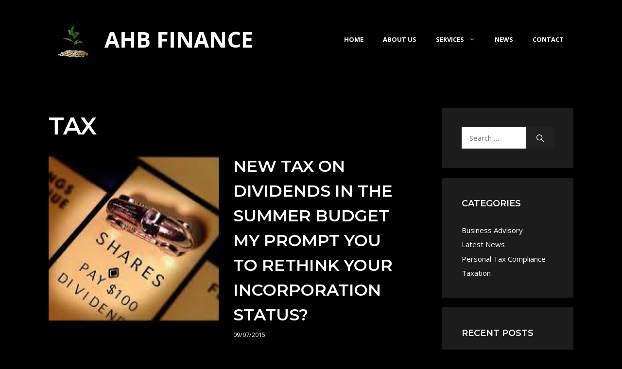

--- FILE ---
content_type: text/html; charset=UTF-8
request_url: https://ahbfinance.net/tag/tax/
body_size: 15477
content:
<!DOCTYPE html>
<html lang="en-GB">
<head>
	<meta charset="UTF-8">
	<title>tax &#8211; AHB Finance</title>
<link data-rocket-preload as="style" href="https://fonts.googleapis.com/css?family=Open%20Sans%3A300%2C300italic%2Cregular%2Citalic%2C600%2C600italic%2C700%2C700italic%2C800%2C800italic%7CMontserrat%3A100%2C100italic%2C200%2C200italic%2C300%2C300italic%2Cregular%2Citalic%2C500%2C500italic%2C600%2C600italic%2C700%2C700italic%2C800%2C800italic%2C900%2C900italic&#038;display=swap" rel="preload">
<link href="https://fonts.googleapis.com/css?family=Open%20Sans%3A300%2C300italic%2Cregular%2Citalic%2C600%2C600italic%2C700%2C700italic%2C800%2C800italic%7CMontserrat%3A100%2C100italic%2C200%2C200italic%2C300%2C300italic%2Cregular%2Citalic%2C500%2C500italic%2C600%2C600italic%2C700%2C700italic%2C800%2C800italic%2C900%2C900italic&#038;display=swap" media="print" onload="this.media=&#039;all&#039;" rel="stylesheet">
<noscript><link rel="stylesheet" href="https://fonts.googleapis.com/css?family=Open%20Sans%3A300%2C300italic%2Cregular%2Citalic%2C600%2C600italic%2C700%2C700italic%2C800%2C800italic%7CMontserrat%3A100%2C100italic%2C200%2C200italic%2C300%2C300italic%2Cregular%2Citalic%2C500%2C500italic%2C600%2C600italic%2C700%2C700italic%2C800%2C800italic%2C900%2C900italic&#038;display=swap"></noscript>
<meta name='robots' content='max-image-preview:large' />
	<style>img:is([sizes="auto" i], [sizes^="auto," i]) { contain-intrinsic-size: 3000px 1500px }</style>
	<meta name="viewport" content="width=device-width, initial-scale=1"><link href='https://fonts.gstatic.com' crossorigin rel='preconnect' />
<link href='https://fonts.googleapis.com' crossorigin rel='preconnect' />
<link rel="alternate" type="application/rss+xml" title="AHB Finance &raquo; Feed" href="https://ahbfinance.net/feed/" />
<link rel="alternate" type="application/rss+xml" title="AHB Finance &raquo; Comments Feed" href="https://ahbfinance.net/comments/feed/" />
<link rel="alternate" type="application/rss+xml" title="AHB Finance &raquo; tax Tag Feed" href="https://ahbfinance.net/tag/tax/feed/" />


<style id='wp-emoji-styles-inline-css'>

	img.wp-smiley, img.emoji {
		display: inline !important;
		border: none !important;
		box-shadow: none !important;
		height: 1em !important;
		width: 1em !important;
		margin: 0 0.07em !important;
		vertical-align: -0.1em !important;
		background: none !important;
		padding: 0 !important;
	}
</style>
<link rel='stylesheet' id='wp-block-library-css' href='https://ahbfinance.net/wp-includes/css/dist/block-library/style.min.css?ver=6.8.3' media='all' />
<style id='classic-theme-styles-inline-css'>
/*! This file is auto-generated */
.wp-block-button__link{color:#fff;background-color:#32373c;border-radius:9999px;box-shadow:none;text-decoration:none;padding:calc(.667em + 2px) calc(1.333em + 2px);font-size:1.125em}.wp-block-file__button{background:#32373c;color:#fff;text-decoration:none}
</style>
<style id='global-styles-inline-css'>
:root{--wp--preset--aspect-ratio--square: 1;--wp--preset--aspect-ratio--4-3: 4/3;--wp--preset--aspect-ratio--3-4: 3/4;--wp--preset--aspect-ratio--3-2: 3/2;--wp--preset--aspect-ratio--2-3: 2/3;--wp--preset--aspect-ratio--16-9: 16/9;--wp--preset--aspect-ratio--9-16: 9/16;--wp--preset--color--black: #000000;--wp--preset--color--cyan-bluish-gray: #abb8c3;--wp--preset--color--white: #ffffff;--wp--preset--color--pale-pink: #f78da7;--wp--preset--color--vivid-red: #cf2e2e;--wp--preset--color--luminous-vivid-orange: #ff6900;--wp--preset--color--luminous-vivid-amber: #fcb900;--wp--preset--color--light-green-cyan: #7bdcb5;--wp--preset--color--vivid-green-cyan: #00d084;--wp--preset--color--pale-cyan-blue: #8ed1fc;--wp--preset--color--vivid-cyan-blue: #0693e3;--wp--preset--color--vivid-purple: #9b51e0;--wp--preset--color--contrast: var(--contrast);--wp--preset--color--contrast-2: var(--contrast-2);--wp--preset--color--contrast-3: var(--contrast-3);--wp--preset--color--base: var(--base);--wp--preset--color--base-2: var(--base-2);--wp--preset--color--base-3: var(--base-3);--wp--preset--color--accent: var(--accent);--wp--preset--gradient--vivid-cyan-blue-to-vivid-purple: linear-gradient(135deg,rgba(6,147,227,1) 0%,rgb(155,81,224) 100%);--wp--preset--gradient--light-green-cyan-to-vivid-green-cyan: linear-gradient(135deg,rgb(122,220,180) 0%,rgb(0,208,130) 100%);--wp--preset--gradient--luminous-vivid-amber-to-luminous-vivid-orange: linear-gradient(135deg,rgba(252,185,0,1) 0%,rgba(255,105,0,1) 100%);--wp--preset--gradient--luminous-vivid-orange-to-vivid-red: linear-gradient(135deg,rgba(255,105,0,1) 0%,rgb(207,46,46) 100%);--wp--preset--gradient--very-light-gray-to-cyan-bluish-gray: linear-gradient(135deg,rgb(238,238,238) 0%,rgb(169,184,195) 100%);--wp--preset--gradient--cool-to-warm-spectrum: linear-gradient(135deg,rgb(74,234,220) 0%,rgb(151,120,209) 20%,rgb(207,42,186) 40%,rgb(238,44,130) 60%,rgb(251,105,98) 80%,rgb(254,248,76) 100%);--wp--preset--gradient--blush-light-purple: linear-gradient(135deg,rgb(255,206,236) 0%,rgb(152,150,240) 100%);--wp--preset--gradient--blush-bordeaux: linear-gradient(135deg,rgb(254,205,165) 0%,rgb(254,45,45) 50%,rgb(107,0,62) 100%);--wp--preset--gradient--luminous-dusk: linear-gradient(135deg,rgb(255,203,112) 0%,rgb(199,81,192) 50%,rgb(65,88,208) 100%);--wp--preset--gradient--pale-ocean: linear-gradient(135deg,rgb(255,245,203) 0%,rgb(182,227,212) 50%,rgb(51,167,181) 100%);--wp--preset--gradient--electric-grass: linear-gradient(135deg,rgb(202,248,128) 0%,rgb(113,206,126) 100%);--wp--preset--gradient--midnight: linear-gradient(135deg,rgb(2,3,129) 0%,rgb(40,116,252) 100%);--wp--preset--font-size--small: 13px;--wp--preset--font-size--medium: 20px;--wp--preset--font-size--large: 36px;--wp--preset--font-size--x-large: 42px;--wp--preset--spacing--20: 0.44rem;--wp--preset--spacing--30: 0.67rem;--wp--preset--spacing--40: 1rem;--wp--preset--spacing--50: 1.5rem;--wp--preset--spacing--60: 2.25rem;--wp--preset--spacing--70: 3.38rem;--wp--preset--spacing--80: 5.06rem;--wp--preset--shadow--natural: 6px 6px 9px rgba(0, 0, 0, 0.2);--wp--preset--shadow--deep: 12px 12px 50px rgba(0, 0, 0, 0.4);--wp--preset--shadow--sharp: 6px 6px 0px rgba(0, 0, 0, 0.2);--wp--preset--shadow--outlined: 6px 6px 0px -3px rgba(255, 255, 255, 1), 6px 6px rgba(0, 0, 0, 1);--wp--preset--shadow--crisp: 6px 6px 0px rgba(0, 0, 0, 1);}:where(.is-layout-flex){gap: 0.5em;}:where(.is-layout-grid){gap: 0.5em;}body .is-layout-flex{display: flex;}.is-layout-flex{flex-wrap: wrap;align-items: center;}.is-layout-flex > :is(*, div){margin: 0;}body .is-layout-grid{display: grid;}.is-layout-grid > :is(*, div){margin: 0;}:where(.wp-block-columns.is-layout-flex){gap: 2em;}:where(.wp-block-columns.is-layout-grid){gap: 2em;}:where(.wp-block-post-template.is-layout-flex){gap: 1.25em;}:where(.wp-block-post-template.is-layout-grid){gap: 1.25em;}.has-black-color{color: var(--wp--preset--color--black) !important;}.has-cyan-bluish-gray-color{color: var(--wp--preset--color--cyan-bluish-gray) !important;}.has-white-color{color: var(--wp--preset--color--white) !important;}.has-pale-pink-color{color: var(--wp--preset--color--pale-pink) !important;}.has-vivid-red-color{color: var(--wp--preset--color--vivid-red) !important;}.has-luminous-vivid-orange-color{color: var(--wp--preset--color--luminous-vivid-orange) !important;}.has-luminous-vivid-amber-color{color: var(--wp--preset--color--luminous-vivid-amber) !important;}.has-light-green-cyan-color{color: var(--wp--preset--color--light-green-cyan) !important;}.has-vivid-green-cyan-color{color: var(--wp--preset--color--vivid-green-cyan) !important;}.has-pale-cyan-blue-color{color: var(--wp--preset--color--pale-cyan-blue) !important;}.has-vivid-cyan-blue-color{color: var(--wp--preset--color--vivid-cyan-blue) !important;}.has-vivid-purple-color{color: var(--wp--preset--color--vivid-purple) !important;}.has-black-background-color{background-color: var(--wp--preset--color--black) !important;}.has-cyan-bluish-gray-background-color{background-color: var(--wp--preset--color--cyan-bluish-gray) !important;}.has-white-background-color{background-color: var(--wp--preset--color--white) !important;}.has-pale-pink-background-color{background-color: var(--wp--preset--color--pale-pink) !important;}.has-vivid-red-background-color{background-color: var(--wp--preset--color--vivid-red) !important;}.has-luminous-vivid-orange-background-color{background-color: var(--wp--preset--color--luminous-vivid-orange) !important;}.has-luminous-vivid-amber-background-color{background-color: var(--wp--preset--color--luminous-vivid-amber) !important;}.has-light-green-cyan-background-color{background-color: var(--wp--preset--color--light-green-cyan) !important;}.has-vivid-green-cyan-background-color{background-color: var(--wp--preset--color--vivid-green-cyan) !important;}.has-pale-cyan-blue-background-color{background-color: var(--wp--preset--color--pale-cyan-blue) !important;}.has-vivid-cyan-blue-background-color{background-color: var(--wp--preset--color--vivid-cyan-blue) !important;}.has-vivid-purple-background-color{background-color: var(--wp--preset--color--vivid-purple) !important;}.has-black-border-color{border-color: var(--wp--preset--color--black) !important;}.has-cyan-bluish-gray-border-color{border-color: var(--wp--preset--color--cyan-bluish-gray) !important;}.has-white-border-color{border-color: var(--wp--preset--color--white) !important;}.has-pale-pink-border-color{border-color: var(--wp--preset--color--pale-pink) !important;}.has-vivid-red-border-color{border-color: var(--wp--preset--color--vivid-red) !important;}.has-luminous-vivid-orange-border-color{border-color: var(--wp--preset--color--luminous-vivid-orange) !important;}.has-luminous-vivid-amber-border-color{border-color: var(--wp--preset--color--luminous-vivid-amber) !important;}.has-light-green-cyan-border-color{border-color: var(--wp--preset--color--light-green-cyan) !important;}.has-vivid-green-cyan-border-color{border-color: var(--wp--preset--color--vivid-green-cyan) !important;}.has-pale-cyan-blue-border-color{border-color: var(--wp--preset--color--pale-cyan-blue) !important;}.has-vivid-cyan-blue-border-color{border-color: var(--wp--preset--color--vivid-cyan-blue) !important;}.has-vivid-purple-border-color{border-color: var(--wp--preset--color--vivid-purple) !important;}.has-vivid-cyan-blue-to-vivid-purple-gradient-background{background: var(--wp--preset--gradient--vivid-cyan-blue-to-vivid-purple) !important;}.has-light-green-cyan-to-vivid-green-cyan-gradient-background{background: var(--wp--preset--gradient--light-green-cyan-to-vivid-green-cyan) !important;}.has-luminous-vivid-amber-to-luminous-vivid-orange-gradient-background{background: var(--wp--preset--gradient--luminous-vivid-amber-to-luminous-vivid-orange) !important;}.has-luminous-vivid-orange-to-vivid-red-gradient-background{background: var(--wp--preset--gradient--luminous-vivid-orange-to-vivid-red) !important;}.has-very-light-gray-to-cyan-bluish-gray-gradient-background{background: var(--wp--preset--gradient--very-light-gray-to-cyan-bluish-gray) !important;}.has-cool-to-warm-spectrum-gradient-background{background: var(--wp--preset--gradient--cool-to-warm-spectrum) !important;}.has-blush-light-purple-gradient-background{background: var(--wp--preset--gradient--blush-light-purple) !important;}.has-blush-bordeaux-gradient-background{background: var(--wp--preset--gradient--blush-bordeaux) !important;}.has-luminous-dusk-gradient-background{background: var(--wp--preset--gradient--luminous-dusk) !important;}.has-pale-ocean-gradient-background{background: var(--wp--preset--gradient--pale-ocean) !important;}.has-electric-grass-gradient-background{background: var(--wp--preset--gradient--electric-grass) !important;}.has-midnight-gradient-background{background: var(--wp--preset--gradient--midnight) !important;}.has-small-font-size{font-size: var(--wp--preset--font-size--small) !important;}.has-medium-font-size{font-size: var(--wp--preset--font-size--medium) !important;}.has-large-font-size{font-size: var(--wp--preset--font-size--large) !important;}.has-x-large-font-size{font-size: var(--wp--preset--font-size--x-large) !important;}
:where(.wp-block-post-template.is-layout-flex){gap: 1.25em;}:where(.wp-block-post-template.is-layout-grid){gap: 1.25em;}
:where(.wp-block-columns.is-layout-flex){gap: 2em;}:where(.wp-block-columns.is-layout-grid){gap: 2em;}
:root :where(.wp-block-pullquote){font-size: 1.5em;line-height: 1.6;}
</style>
<link data-minify="1" rel='stylesheet' id='wpos-slick-style-css' href='https://ahbfinance.net/wp-content/cache/min/1/wp-content/plugins/wp-logo-showcase-responsive-slider-slider/assets/css/slick.css?ver=1768272888' media='all' />
<link data-minify="1" rel='stylesheet' id='wpls-public-style-css' href='https://ahbfinance.net/wp-content/cache/min/1/wp-content/plugins/wp-logo-showcase-responsive-slider-slider/assets/css/wpls-public.css?ver=1768272888' media='all' />
<link data-minify="1" rel='stylesheet' id='quform-css' href='https://ahbfinance.net/wp-content/cache/min/1/wp-content/plugins/quform/cache/quform.css?ver=1768272888' media='all' />
<link rel='stylesheet' id='generate-widget-areas-css' href='https://ahbfinance.net/wp-content/themes/generatepress/assets/css/components/widget-areas.min.css?ver=3.6.1' media='all' />
<link rel='stylesheet' id='generate-style-css' href='https://ahbfinance.net/wp-content/themes/generatepress/assets/css/main.min.css?ver=3.6.1' media='all' />
<style id='generate-style-inline-css'>
@media (max-width:768px){}.resize-featured-image .post-image img {width: 350px;height: 350px;-o-object-fit: cover;object-fit: cover;}
body{background-color:#000000;color:#ffffff;}a{color:#09be9f;}a:hover, a:focus, a:active{color:#067e6a;}.grid-container{max-width:2000px;}.wp-block-group__inner-container{max-width:2000px;margin-left:auto;margin-right:auto;}.generate-back-to-top{font-size:20px;border-radius:3px;position:fixed;bottom:30px;right:30px;line-height:40px;width:40px;text-align:center;z-index:10;transition:opacity 300ms ease-in-out;opacity:0.1;transform:translateY(1000px);}.generate-back-to-top__show{opacity:1;transform:translateY(0);}:root{--contrast:#222222;--contrast-2:#575760;--contrast-3:#b2b2be;--base:#f0f0f0;--base-2:#f7f8f9;--base-3:#ffffff;--accent:#1e73be;}:root .has-contrast-color{color:var(--contrast);}:root .has-contrast-background-color{background-color:var(--contrast);}:root .has-contrast-2-color{color:var(--contrast-2);}:root .has-contrast-2-background-color{background-color:var(--contrast-2);}:root .has-contrast-3-color{color:var(--contrast-3);}:root .has-contrast-3-background-color{background-color:var(--contrast-3);}:root .has-base-color{color:var(--base);}:root .has-base-background-color{background-color:var(--base);}:root .has-base-2-color{color:var(--base-2);}:root .has-base-2-background-color{background-color:var(--base-2);}:root .has-base-3-color{color:var(--base-3);}:root .has-base-3-background-color{background-color:var(--base-3);}:root .has-accent-color{color:var(--accent);}:root .has-accent-background-color{background-color:var(--accent);}body, button, input, select, textarea{font-family:"Open Sans", sans-serif;font-size:15px;}body{line-height:1.5;}.entry-content > [class*="wp-block-"]:not(:last-child):not(.wp-block-heading){margin-bottom:1.5em;}.main-title{text-transform:uppercase;font-size:45px;}.site-description{text-transform:uppercase;}.main-navigation a, .menu-toggle{font-weight:700;text-transform:uppercase;font-size:13px;}.main-navigation .menu-bar-items{font-size:13px;}.main-navigation .main-nav ul ul li a{font-size:12px;}.widget-title{font-family:"Montserrat", sans-serif;font-weight:600;text-transform:uppercase;font-size:18px;}.sidebar .widget, .footer-widgets .widget{font-size:15px;}button:not(.menu-toggle),html input[type="button"],input[type="reset"],input[type="submit"],.button,.wp-block-button .wp-block-button__link{font-weight:700;text-transform:uppercase;font-size:13px;}h1{font-family:"Montserrat", sans-serif;font-weight:600;text-transform:uppercase;font-size:50px;line-height:1.5em;}h2{font-family:"Montserrat", sans-serif;font-weight:600;text-transform:uppercase;font-size:34px;line-height:1.5em;}h3{font-family:"Montserrat", sans-serif;font-weight:600;text-transform:uppercase;font-size:18px;line-height:1.5em;}h4{font-weight:600;text-transform:uppercase;font-size:inherit;}h5{font-family:"Montserrat", sans-serif;font-weight:600;text-transform:uppercase;font-size:inherit;}.site-info{text-transform:uppercase;font-size:13px;}@media (max-width:768px){.main-title{font-size:30px;}h1{font-size:30px;}h2{font-size:25px;}}.top-bar{background-color:#636363;color:#ffffff;}.top-bar a{color:#ffffff;}.top-bar a:hover{color:#303030;}.site-header{color:#ffffff;}.site-header a{color:#ffffff;}.site-header a:hover{color:#09be9f;}.main-title a,.main-title a:hover{color:#ffffff;}.site-description{color:#ffffff;}.mobile-menu-control-wrapper .menu-toggle,.mobile-menu-control-wrapper .menu-toggle:hover,.mobile-menu-control-wrapper .menu-toggle:focus,.has-inline-mobile-toggle #site-navigation.toggled{background-color:rgba(0, 0, 0, 0.02);}.main-navigation .main-nav ul li a, .main-navigation .menu-toggle, .main-navigation .menu-bar-items{color:#ffffff;}.main-navigation .main-nav ul li:not([class*="current-menu-"]):hover > a, .main-navigation .main-nav ul li:not([class*="current-menu-"]):focus > a, .main-navigation .main-nav ul li.sfHover:not([class*="current-menu-"]) > a, .main-navigation .menu-bar-item:hover > a, .main-navigation .menu-bar-item.sfHover > a{color:#09be9f;}button.menu-toggle:hover,button.menu-toggle:focus{color:#ffffff;}.main-navigation .main-nav ul li[class*="current-menu-"] > a{color:#ffffff;}.navigation-search input[type="search"],.navigation-search input[type="search"]:active, .navigation-search input[type="search"]:focus, .main-navigation .main-nav ul li.search-item.active > a, .main-navigation .menu-bar-items .search-item.active > a{color:#09be9f;}.main-navigation ul ul{background-color:#3f3f3f;}.main-navigation .main-nav ul ul li a{color:#ffffff;}.main-navigation .main-nav ul ul li:not([class*="current-menu-"]):hover > a,.main-navigation .main-nav ul ul li:not([class*="current-menu-"]):focus > a, .main-navigation .main-nav ul ul li.sfHover:not([class*="current-menu-"]) > a{color:#ffffff;background-color:#09be9f;}.main-navigation .main-nav ul ul li[class*="current-menu-"] > a{color:#8f919e;}.separate-containers .inside-article, .separate-containers .comments-area, .separate-containers .page-header, .one-container .container, .separate-containers .paging-navigation, .inside-page-header{color:#ffffff;}.inside-article a,.paging-navigation a,.comments-area a,.page-header a{color:#09be9f;}.inside-article a:hover,.paging-navigation a:hover,.comments-area a:hover,.page-header a:hover{color:#067e6a;}.entry-header h1,.page-header h1{color:#ffffff;}.entry-title a{color:#ffffff;}.entry-title a:hover{color:#09be9f;}.entry-meta{color:#ffffff;}.entry-meta a{color:#ffffff;}.entry-meta a:hover{color:#09be9f;}h3{color:#ffffff;}.sidebar .widget{color:#ffffff;background-color:#1c1c1c;}.sidebar .widget a{color:#ffffff;}.sidebar .widget a:hover{color:#09be9f;}.sidebar .widget .widget-title{color:#ffffff;}.footer-widgets{background-color:#0e0e0e;}.footer-widgets .widget-title{color:#efefef;}.site-info{color:#f1f1f1;background-color:#000000;}.site-info a{color:#f1f1f1;}.site-info a:hover{color:#09be9f;}.footer-bar .widget_nav_menu .current-menu-item a{color:#09be9f;}input[type="text"],input[type="email"],input[type="url"],input[type="password"],input[type="search"],input[type="tel"],input[type="number"],textarea,select{color:#f1f1f1;border-color:rgba(255,255,255,0);}input[type="text"]:focus,input[type="email"]:focus,input[type="url"]:focus,input[type="password"]:focus,input[type="search"]:focus,input[type="tel"]:focus,input[type="number"]:focus,textarea:focus,select:focus{color:#f1f1f1;border-color:#09be9f;}button,html input[type="button"],input[type="reset"],input[type="submit"],a.button,a.wp-block-button__link:not(.has-background){color:#f1f1f1;background-color:#212121;}button:hover,html input[type="button"]:hover,input[type="reset"]:hover,input[type="submit"]:hover,a.button:hover,button:focus,html input[type="button"]:focus,input[type="reset"]:focus,input[type="submit"]:focus,a.button:focus,a.wp-block-button__link:not(.has-background):active,a.wp-block-button__link:not(.has-background):focus,a.wp-block-button__link:not(.has-background):hover{color:#09be9f;background-color:#323232;}a.generate-back-to-top{background-color:#09be9f;color:#ffffff;}a.generate-back-to-top:hover,a.generate-back-to-top:focus{background-color:#067e6a;color:#ffffff;}:root{--gp-search-modal-bg-color:var(--base-3);--gp-search-modal-text-color:var(--contrast);--gp-search-modal-overlay-bg-color:rgba(0,0,0,0.2);}@media (max-width: 768px){.main-navigation .menu-bar-item:hover > a, .main-navigation .menu-bar-item.sfHover > a{background:none;color:#ffffff;}}.inside-top-bar{padding:10px;}.inside-top-bar.grid-container{max-width:2020px;}.inside-header{padding:40px 100px 40px 100px;}.inside-header.grid-container{max-width:2200px;}.separate-containers .inside-article, .separate-containers .comments-area, .separate-containers .page-header, .separate-containers .paging-navigation, .one-container .site-content, .inside-page-header{padding:60px 100px 60px 100px;}.site-main .wp-block-group__inner-container{padding:60px 100px 60px 100px;}.separate-containers .paging-navigation{padding-top:20px;padding-bottom:20px;}.entry-content .alignwide, body:not(.no-sidebar) .entry-content .alignfull{margin-left:-100px;width:calc(100% + 200px);max-width:calc(100% + 200px);}.one-container.right-sidebar .site-main,.one-container.both-right .site-main{margin-right:100px;}.one-container.left-sidebar .site-main,.one-container.both-left .site-main{margin-left:100px;}.one-container.both-sidebars .site-main{margin:0px 100px 0px 100px;}.one-container.archive .post:not(:last-child):not(.is-loop-template-item), .one-container.blog .post:not(:last-child):not(.is-loop-template-item){padding-bottom:60px;}.main-navigation .main-nav ul li a,.menu-toggle,.main-navigation .menu-bar-item > a{line-height:26px;}.navigation-search input[type="search"]{height:26px;}.rtl .menu-item-has-children .dropdown-menu-toggle{padding-left:20px;}.rtl .main-navigation .main-nav ul li.menu-item-has-children > a{padding-right:20px;}.footer-widgets-container{padding:60px 100px 60px 100px;}.footer-widgets-container.grid-container{max-width:2200px;}.inside-site-info{padding:60px 100px 60px 100px;}.inside-site-info.grid-container{max-width:2200px;}@media (max-width:768px){.separate-containers .inside-article, .separate-containers .comments-area, .separate-containers .page-header, .separate-containers .paging-navigation, .one-container .site-content, .inside-page-header{padding:20px;}.site-main .wp-block-group__inner-container{padding:20px;}.inside-site-info{padding-right:10px;padding-left:10px;}.entry-content .alignwide, body:not(.no-sidebar) .entry-content .alignfull{margin-left:-20px;width:calc(100% + 40px);max-width:calc(100% + 40px);}.one-container .site-main .paging-navigation{margin-bottom:20px;}}/* End cached CSS */.is-right-sidebar{width:25%;}.is-left-sidebar{width:25%;}.site-content .content-area{width:75%;}@media (max-width: 768px){.main-navigation .menu-toggle,.sidebar-nav-mobile:not(#sticky-placeholder){display:block;}.main-navigation ul,.gen-sidebar-nav,.main-navigation:not(.slideout-navigation):not(.toggled) .main-nav > ul,.has-inline-mobile-toggle #site-navigation .inside-navigation > *:not(.navigation-search):not(.main-nav){display:none;}.nav-align-right .inside-navigation,.nav-align-center .inside-navigation{justify-content:space-between;}.has-inline-mobile-toggle .mobile-menu-control-wrapper{display:flex;flex-wrap:wrap;}.has-inline-mobile-toggle .inside-header{flex-direction:row;text-align:left;flex-wrap:wrap;}.has-inline-mobile-toggle .header-widget,.has-inline-mobile-toggle #site-navigation{flex-basis:100%;}.nav-float-left .has-inline-mobile-toggle #site-navigation{order:10;}}
.elementor-template-full-width .site-content{display:block;}
.dynamic-author-image-rounded{border-radius:100%;}.dynamic-featured-image, .dynamic-author-image{vertical-align:middle;}.one-container.blog .dynamic-content-template:not(:last-child), .one-container.archive .dynamic-content-template:not(:last-child){padding-bottom:0px;}.dynamic-entry-excerpt > p:last-child{margin-bottom:0px;}
@media (max-width: 768px){.main-navigation .main-nav ul li a,.main-navigation .menu-toggle,.main-navigation .mobile-bar-items a,.main-navigation .menu-bar-item > a{line-height:50px;}.main-navigation .site-logo.navigation-logo img, .mobile-header-navigation .site-logo.mobile-header-logo img, .navigation-search input[type="search"]{height:50px;}}
</style>
<link rel='stylesheet' id='generate-blog-images-css' href='https://ahbfinance.net/wp-content/plugins/gp-premium/blog/functions/css/featured-images.min.css?ver=2.3.1' media='all' />
<style id='rocket-lazyload-inline-css'>
.rll-youtube-player{position:relative;padding-bottom:56.23%;height:0;overflow:hidden;max-width:100%;}.rll-youtube-player:focus-within{outline: 2px solid currentColor;outline-offset: 5px;}.rll-youtube-player iframe{position:absolute;top:0;left:0;width:100%;height:100%;z-index:100;background:0 0}.rll-youtube-player img{bottom:0;display:block;left:0;margin:auto;max-width:100%;width:100%;position:absolute;right:0;top:0;border:none;height:auto;-webkit-transition:.4s all;-moz-transition:.4s all;transition:.4s all}.rll-youtube-player img:hover{-webkit-filter:brightness(75%)}.rll-youtube-player .play{height:100%;width:100%;left:0;top:0;position:absolute;background:url(https://ahbfinance.net/wp-content/plugins/wp-rocket/assets/img/youtube.png) no-repeat center;background-color: transparent !important;cursor:pointer;border:none;}.wp-embed-responsive .wp-has-aspect-ratio .rll-youtube-player{position:absolute;padding-bottom:0;width:100%;height:100%;top:0;bottom:0;left:0;right:0}
</style>
<script src="https://ahbfinance.net/wp-includes/js/jquery/jquery.min.js?ver=3.7.1" id="jquery-core-js" data-rocket-defer defer></script>

<link rel="https://api.w.org/" href="https://ahbfinance.net/wp-json/" /><link rel="alternate" title="JSON" type="application/json" href="https://ahbfinance.net/wp-json/wp/v2/tags/13" /><link rel="EditURI" type="application/rsd+xml" title="RSD" href="https://ahbfinance.net/xmlrpc.php?rsd" />
<meta name="generator" content="WordPress 6.8.3" />
<meta name="generator" content="Elementor 3.32.4; features: additional_custom_breakpoints; settings: css_print_method-external, google_font-enabled, font_display-auto">
<style>.recentcomments a{display:inline !important;padding:0 !important;margin:0 !important;}</style>			<style>
				.e-con.e-parent:nth-of-type(n+4):not(.e-lazyloaded):not(.e-no-lazyload),
				.e-con.e-parent:nth-of-type(n+4):not(.e-lazyloaded):not(.e-no-lazyload) * {
					background-image: none !important;
				}
				@media screen and (max-height: 1024px) {
					.e-con.e-parent:nth-of-type(n+3):not(.e-lazyloaded):not(.e-no-lazyload),
					.e-con.e-parent:nth-of-type(n+3):not(.e-lazyloaded):not(.e-no-lazyload) * {
						background-image: none !important;
					}
				}
				@media screen and (max-height: 640px) {
					.e-con.e-parent:nth-of-type(n+2):not(.e-lazyloaded):not(.e-no-lazyload),
					.e-con.e-parent:nth-of-type(n+2):not(.e-lazyloaded):not(.e-no-lazyload) * {
						background-image: none !important;
					}
				}
			</style>
			<link rel="icon" href="https://ahbfinance.net/wp-content/uploads/2021/04/cropped-ahb-lol-1-32x32.png" sizes="32x32" />
<link rel="icon" href="https://ahbfinance.net/wp-content/uploads/2021/04/cropped-ahb-lol-1-192x192.png" sizes="192x192" />
<link rel="apple-touch-icon" href="https://ahbfinance.net/wp-content/uploads/2021/04/cropped-ahb-lol-1-180x180.png" />
<meta name="msapplication-TileImage" content="https://ahbfinance.net/wp-content/uploads/2021/04/cropped-ahb-lol-1-270x270.png" />
		<style id="wp-custom-css">
			/* GeneratePress Site CSS */ /* Colors */
.main-color { color: #09BE9F; }
.dark-grey-background { background: #262626; }
.dark-grey-button { background: #212121; color: white; }
.dark-grey-button:hover { background: #323232; color: #09BE9F; }
.subtitle-text { color: #999; }

/* Buttons */
.btn, #nf-field-4 {
	display: inline-block;
	border: 2px solid;
	padding: 15px 50px;
	text-transform: uppercase;
	font-size: 13px;
	font-weight: 700;
	margin-top: 40px;
	background: transparent;
}
.btn.small {
	padding: 10px 20px;
	margin-top: 10px;
}

/* Site Wide */
hr, .divider {
	display: block;
	height: 4px;
	max-width: 40px;
	background: #09BE9F;
	margin: 30px auto;
}

img.alignnone.size-full {
    width: 100%;
    max-width: 100%;
    height: auto;
}
.full-width-img {
	line-height: 0;
}

/* Header & Navigation */
.site-header {
	z-index: 1;
}

.site-logo { width: 100px; }

/* Hero */
.page-hero {
    position: relative;
}
.main-hero-wrap {
	max-width: 1000px;
	margin: 0 auto;
}
.main-hero-wrap h1 {
	font-size: 68px;
	line-height: 72px;
}
.main-hero-wrap p {
	font-size: 18px;
	max-width: 700px;
	margin: 0 auto 60px;
}
.scroll-more {
    display: inline-block;
    margin: 0 auto;
    position: absolute;
    bottom: 40px;
}
.scroll-more a {
    font-size: 20px;
}

/* Logo Rotator */
.logo-rotator-wrap {
    background-position: center;
}
.logo-rotator-wrap .generate-sections-inside-container {
    max-width: 1400px;
}
button.slick-arrow, ul.slick-dots {
    display: none;
    visibility: hidden;
}
.wpls-logo-showcase .wpls-logo-cnt.slick-slide img {
    border: none;
    opacity: 0.5;
}
.wpls-logo-showcase .wpls-logo-cnt.slick-slide img:hover {
    border: none;
    opacity: 1;
}

/* Blog */
.blog {
    background-color: #323232;
}
.blog #masthead {
    background-color: #000;
}
.blog .post {
    border-bottom: 2px solid rgba(255,255,255,0.2);
}

/* Footer */
.widget .social-icon {
	display: inline-block;
}

.widget .social-icon a {
	margin: 0;
	border-width: 2px;
	border-style: solid;
  width: 40px;
  height: 40px;
  line-height: 40px;
  text-align: left;
	color: #f1f1f1;
	display: inline-block;
	font-weight: 700;
	margin-right: 10px;
}

.widget .social-icon a:hover {
	color: #09BE9F;
}

.menu-main-navigation-container ul, .widget_recent_entries ul {
    border-top: 1px solid rgba(255,255,255,0.1);
}
.menu-main-navigation-container li {
    border-bottom: 1px solid rgba(255,255,255,0.1);
	padding: 0!important;
}
.widget_recent_entries li {
	border-bottom: 1px solid rgba(255,255,255,0.1);
	padding: 10px 0!important;
}
.menu-main-navigation-container a {
    display: block;
    padding: 10px 0;
	color: #f1f1f1;
}
.menu-main-navigation-container a:hover {
	color: #09BE9F;
}
.widget_recent_entries a {
	display: block;
	color: #f1f1f1;
}
.widget_recent_entries a:hover {
	color: #09BE9F;
}
.widget_recent_entries .post-date {
    display: block;
    font-size: 13px;
    color: rgba(255,255,255,0.3);
}

/* Forms */
.nf-form-fields-required {
    font-size: 11px;
    margin-bottom: 10px;
    color: rgba(255,255,255,0.2);
    text-align: right;
}

/* Media Queries / Responsive Design */
@media (max-width: 1110px) {
	.main-hero-wrap a {
    margin: 0;
}
	.generate-inside-page-header-content.page-header-content-container {
    padding: 0;
}
	.main-hero-wrap h1 {
    font-size: 52px;
    line-height: 64px;
}
}

@media (max-width: 768px) {
	.inside-page-header {
		padding: 60px 20px 80px;
	}
	.main-hero-wrap h1 {
    font-size: 38px!important;
    line-height: 44px!important;
}
	.footer-widgets {
    padding: 60px;
}
}

@media (max-width: 500px) {
	.mobile-hide {
		display: none;
		visibility: hidden;
	}
	.main-hero-wrap h1 {
    font-size: 36px!important;
    line-height: 42px!important;
}
	.footer-widgets {
    padding: 30px;
}
}
/* Mobile Navigation Breakpoint */
@media (max-width: 922px) {
	.site-logo {
    width: 0px;
    margin: 0!important;
    display: block;
}
	#menu-main-navigation li {
    border-bottom: 1px solid rgba(255,255,255,0.2);
}
	.main-navigation .main-nav ul li a {
    line-height: 50px;
}
	.main-navigation .menu-toggle {
		display: block;
	}

	.main-navigation ul {
		display: none;
	}

	.main-navigation.toggled .main-nav > ul {
		display: block;
	}

	.main-navigation .main-nav ul ul.toggled-on,
	.secondary-navigation .main-nav ul ul.toggled-on {
		position: relative;
		top: 0;
		left: auto !important;
		right: auto !important;
		width: 100%;
		pointer-events: auto;
		height: auto;
		opacity: 1;
		display: block;
	}

	.main-navigation .main-nav li {
		float: none;
		clear: both;
		display: block !important;
		text-align: left !important;
	}

	.main-navigation .main-nav li.hide-on-mobile {
		display: none !important;
	}

	.main-navigation .dropdown-menu-toggle:before {
		content: "\f107" !important;
	}

	.main-navigation .sfHover > a .dropdown-menu-toggle:before {
		content: "\f106" !important;
	}

	.main-navigation .menu-item-has-children .dropdown-menu-toggle {
		float: right;
	}

	.main-navigation .mobile-bar-items {
		display: block;
	}

	.main-navigation .menu li.search-item {
		display: none !important;
	}

	.main-navigation .sf-menu > li.menu-item-float-right {
		float: none !important;
		display: inline-block !important;
	}

	[class*="nav-float-"] .site-header .inside-header > * {
		float: none;
		clear: both;
	}

	.gen-sidebar-nav {
		display: none;
	}

	.sidebar-nav-mobile:not(#sticky-placeholder) {
		display: block;
	}
} /* End GeneratePress Site CSS */		</style>
		<noscript><style id="rocket-lazyload-nojs-css">.rll-youtube-player, [data-lazy-src]{display:none !important;}</style></noscript><meta name="generator" content="WP Rocket 3.19.2.1" data-wpr-features="wpr_defer_js wpr_minify_concatenate_js wpr_lazyload_images wpr_lazyload_iframes wpr_minify_css wpr_preload_links wpr_desktop" /></head>

<body class="archive tag tag-tax tag-13 wp-custom-logo wp-embed-responsive wp-theme-generatepress post-image-above-header post-image-aligned-left sticky-menu-fade right-sidebar nav-float-right one-container header-aligned-center dropdown-hover elementor-default elementor-kit-446" itemtype="https://schema.org/Blog" itemscope>
	<a class="screen-reader-text skip-link" href="#content" title="Skip to content">Skip to content</a>		<header class="site-header grid-container has-inline-mobile-toggle" id="masthead" aria-label="Site"  itemtype="https://schema.org/WPHeader" itemscope>
			<div data-rocket-location-hash="7b1905bee9485bd69f7f18cb93e136b2" class="inside-header grid-container">
				<div data-rocket-location-hash="f468f6aab6847709e6380c91090eea6a" class="site-branding-container"><div class="site-logo">
					<a href="https://ahbfinance.net/" rel="home">
						<img fetchpriority="high"  class="header-image is-logo-image" alt="AHB Finance" src="data:image/svg+xml,%3Csvg%20xmlns='http://www.w3.org/2000/svg'%20viewBox='0%200%202444%202000'%3E%3C/svg%3E" width="2444" height="2000" data-lazy-src="https://ahbfinance.net/wp-content/uploads/2021/04/cropped-ahb-lol.png" /><noscript><img fetchpriority="high"  class="header-image is-logo-image" alt="AHB Finance" src="https://ahbfinance.net/wp-content/uploads/2021/04/cropped-ahb-lol.png" width="2444" height="2000" /></noscript>
					</a>
				</div><div class="site-branding">
						<p class="main-title" itemprop="headline">
					<a href="https://ahbfinance.net/" rel="home">AHB Finance</a>
				</p>
						
					</div></div>	<nav class="main-navigation mobile-menu-control-wrapper" id="mobile-menu-control-wrapper" aria-label="Mobile Toggle">
				<button data-nav="site-navigation" class="menu-toggle" aria-controls="primary-menu" aria-expanded="false">
			<span class="gp-icon icon-menu-bars"><svg viewBox="0 0 512 512" aria-hidden="true" xmlns="http://www.w3.org/2000/svg" width="1em" height="1em"><path d="M0 96c0-13.255 10.745-24 24-24h464c13.255 0 24 10.745 24 24s-10.745 24-24 24H24c-13.255 0-24-10.745-24-24zm0 160c0-13.255 10.745-24 24-24h464c13.255 0 24 10.745 24 24s-10.745 24-24 24H24c-13.255 0-24-10.745-24-24zm0 160c0-13.255 10.745-24 24-24h464c13.255 0 24 10.745 24 24s-10.745 24-24 24H24c-13.255 0-24-10.745-24-24z" /></svg><svg viewBox="0 0 512 512" aria-hidden="true" xmlns="http://www.w3.org/2000/svg" width="1em" height="1em"><path d="M71.029 71.029c9.373-9.372 24.569-9.372 33.942 0L256 222.059l151.029-151.03c9.373-9.372 24.569-9.372 33.942 0 9.372 9.373 9.372 24.569 0 33.942L289.941 256l151.03 151.029c9.372 9.373 9.372 24.569 0 33.942-9.373 9.372-24.569 9.372-33.942 0L256 289.941l-151.029 151.03c-9.373 9.372-24.569 9.372-33.942 0-9.372-9.373-9.372-24.569 0-33.942L222.059 256 71.029 104.971c-9.372-9.373-9.372-24.569 0-33.942z" /></svg></span><span class="screen-reader-text">Menu</span>		</button>
	</nav>
			<nav class="main-navigation nav-align-center sub-menu-right" id="site-navigation" aria-label="Primary"  itemtype="https://schema.org/SiteNavigationElement" itemscope>
			<div class="inside-navigation grid-container">
								<button class="menu-toggle" aria-controls="primary-menu" aria-expanded="false">
					<span class="gp-icon icon-menu-bars"><svg viewBox="0 0 512 512" aria-hidden="true" xmlns="http://www.w3.org/2000/svg" width="1em" height="1em"><path d="M0 96c0-13.255 10.745-24 24-24h464c13.255 0 24 10.745 24 24s-10.745 24-24 24H24c-13.255 0-24-10.745-24-24zm0 160c0-13.255 10.745-24 24-24h464c13.255 0 24 10.745 24 24s-10.745 24-24 24H24c-13.255 0-24-10.745-24-24zm0 160c0-13.255 10.745-24 24-24h464c13.255 0 24 10.745 24 24s-10.745 24-24 24H24c-13.255 0-24-10.745-24-24z" /></svg><svg viewBox="0 0 512 512" aria-hidden="true" xmlns="http://www.w3.org/2000/svg" width="1em" height="1em"><path d="M71.029 71.029c9.373-9.372 24.569-9.372 33.942 0L256 222.059l151.029-151.03c9.373-9.372 24.569-9.372 33.942 0 9.372 9.373 9.372 24.569 0 33.942L289.941 256l151.03 151.029c9.372 9.373 9.372 24.569 0 33.942-9.373 9.372-24.569 9.372-33.942 0L256 289.941l-151.029 151.03c-9.373 9.372-24.569 9.372-33.942 0-9.372-9.373-9.372-24.569 0-33.942L222.059 256 71.029 104.971c-9.372-9.373-9.372-24.569 0-33.942z" /></svg></span><span class="screen-reader-text">Menu</span>				</button>
				<div id="primary-menu" class="main-nav"><ul id="menu-main-navigation-zeal" class=" menu sf-menu"><li id="menu-item-207" class="menu-item menu-item-type-post_type menu-item-object-page menu-item-home menu-item-207"><a href="https://ahbfinance.net/">Home</a></li>
<li id="menu-item-667" class="menu-item menu-item-type-post_type menu-item-object-page menu-item-667"><a href="https://ahbfinance.net/about-us/">About Us</a></li>
<li id="menu-item-209" class="menu-item menu-item-type-post_type menu-item-object-page menu-item-has-children menu-item-209"><a href="https://ahbfinance.net/services/">Services<span role="presentation" class="dropdown-menu-toggle"><span class="gp-icon icon-arrow"><svg viewBox="0 0 330 512" aria-hidden="true" xmlns="http://www.w3.org/2000/svg" width="1em" height="1em"><path d="M305.913 197.085c0 2.266-1.133 4.815-2.833 6.514L171.087 335.593c-1.7 1.7-4.249 2.832-6.515 2.832s-4.815-1.133-6.515-2.832L26.064 203.599c-1.7-1.7-2.832-4.248-2.832-6.514s1.132-4.816 2.832-6.515l14.162-14.163c1.7-1.699 3.966-2.832 6.515-2.832 2.266 0 4.815 1.133 6.515 2.832l111.316 111.317 111.316-111.317c1.7-1.699 4.249-2.832 6.515-2.832s4.815 1.133 6.515 2.832l14.162 14.163c1.7 1.7 2.833 4.249 2.833 6.515z" /></svg></span></span></a>
<ul class="sub-menu">
	<li id="menu-item-824" class="menu-item menu-item-type-post_type menu-item-object-page menu-item-824"><a href="https://ahbfinance.net/services/bookkeeping/">Bookkeeping</a></li>
	<li id="menu-item-825" class="menu-item menu-item-type-post_type menu-item-object-page menu-item-825"><a href="https://ahbfinance.net/services/business-advisory-services/">Business Advisory Services</a></li>
	<li id="menu-item-826" class="menu-item menu-item-type-post_type menu-item-object-page menu-item-826"><a href="https://ahbfinance.net/services/cloud-accounting/">Cloud accounting</a></li>
	<li id="menu-item-822" class="menu-item menu-item-type-post_type menu-item-object-page menu-item-822"><a href="https://ahbfinance.net/services/company-accounts/">Company Accounts</a></li>
	<li id="menu-item-821" class="menu-item menu-item-type-post_type menu-item-object-page menu-item-821"><a href="https://ahbfinance.net/services/payroll-auto-enrolment/">Payroll &#038; Auto Enrolment</a></li>
	<li id="menu-item-823" class="menu-item menu-item-type-post_type menu-item-object-page menu-item-823"><a href="https://ahbfinance.net/services/personal-tax-compliance/">Personal Tax Compliance</a></li>
	<li id="menu-item-820" class="menu-item menu-item-type-post_type menu-item-object-page menu-item-820"><a href="https://ahbfinance.net/services/taxation/">Taxation</a></li>
	<li id="menu-item-827" class="menu-item menu-item-type-post_type menu-item-object-page menu-item-827"><a href="https://ahbfinance.net/services/xero/">Xero</a></li>
</ul>
</li>
<li id="menu-item-655" class="menu-item menu-item-type-post_type menu-item-object-page current_page_parent menu-item-655"><a href="https://ahbfinance.net/news/">News</a></li>
<li id="menu-item-211" class="menu-item menu-item-type-post_type menu-item-object-page menu-item-211"><a href="https://ahbfinance.net/contact/">Contact</a></li>
</ul></div>			</div>
		</nav>
					</div>
		</header>
		
	<div data-rocket-location-hash="5ab50cf487e2c225ca702e143dc395df" class="site grid-container container hfeed" id="page">
				<div data-rocket-location-hash="81d953142d21eae6d4f639a4248f89e1" class="site-content" id="content">
			
	<div data-rocket-location-hash="0473109c5c32c4e7176a109b3dc396b1" class="content-area" id="primary">
		<main class="site-main" id="main">
					<header class="page-header" aria-label="Page">
			
			<h1 class="page-title">
				tax			</h1>

					</header>
		<article id="post-560" class="post-560 post type-post status-publish format-standard has-post-thumbnail hentry category-latest-news category-personal-tax-compliance category-taxation tag-ahb-finance-and-consultancy-ltd tag-alan-boal tag-tax no-featured-image-padding resize-featured-image" itemtype="https://schema.org/CreativeWork" itemscope>
	<div class="inside-article">
		<div class="post-image">
						
						<a href="https://ahbfinance.net/new-tax-on-dividends-in-the-summer-budget-my-prompt-you-to-rethink-your-incorporation-status/">
							<img width="280" height="180" src="data:image/svg+xml,%3Csvg%20xmlns='http://www.w3.org/2000/svg'%20viewBox='0%200%20280%20180'%3E%3C/svg%3E" class="attachment-large size-large wp-post-image" alt="Dividends" itemprop="image" decoding="async" data-lazy-src="https://ahbfinance.net/wp-content/uploads/2015/07/Dividends.jpg" /><noscript><img width="280" height="180" src="https://ahbfinance.net/wp-content/uploads/2015/07/Dividends.jpg" class="attachment-large size-large wp-post-image" alt="Dividends" itemprop="image" decoding="async" /></noscript>
						</a>
					</div>			<header class="entry-header">
				<h2 class="entry-title" itemprop="headline"><a href="https://ahbfinance.net/new-tax-on-dividends-in-the-summer-budget-my-prompt-you-to-rethink-your-incorporation-status/" rel="bookmark">New tax on Dividends in the Summer Budget my prompt you to rethink your incorporation status?</a></h2>		<div class="entry-meta">
			<span class="posted-on"><time class="updated" datetime="2023-06-29T11:13:26+00:00" itemprop="dateModified">29/06/2023</time><time class="entry-date published" datetime="2015-07-09T13:08:00+00:00" itemprop="datePublished">09/07/2015</time></span> 		</div>
					</header>
			
			<div class="entry-summary" itemprop="text">
				<p>New tax on Dividends in the Summer Budget my prompt you to rethink your incorporation status? Text below from the Governments Red Book on the Summer Budget July 2015: The current system of tax credits &#8230; </p>
<p class="read-more-container"><a title="New tax on Dividends in the Summer Budget my prompt you to rethink your incorporation status?" class="read-more button" href="https://ahbfinance.net/new-tax-on-dividends-in-the-summer-budget-my-prompt-you-to-rethink-your-incorporation-status/#more-560" aria-label="More on New tax on Dividends in the Summer Budget my prompt you to rethink your incorporation status?">Read More</a></p>
			</div>

				<footer class="entry-meta" aria-label="Entry meta">
			<span class="cat-links"><span class="gp-icon icon-categories"><svg viewBox="0 0 512 512" aria-hidden="true" xmlns="http://www.w3.org/2000/svg" width="1em" height="1em"><path d="M0 112c0-26.51 21.49-48 48-48h110.014a48 48 0 0143.592 27.907l12.349 26.791A16 16 0 00228.486 128H464c26.51 0 48 21.49 48 48v224c0 26.51-21.49 48-48 48H48c-26.51 0-48-21.49-48-48V112z" /></svg></span><span class="screen-reader-text">Categories </span><a href="https://ahbfinance.net/category/latest-news/" rel="category tag">Latest News</a>, <a href="https://ahbfinance.net/category/personal-tax-compliance/" rel="category tag">Personal Tax Compliance</a>, <a href="https://ahbfinance.net/category/taxation/" rel="category tag">Taxation</a></span> 		</footer>
			</div>
</article>
<article id="post-558" class="post-558 post type-post status-publish format-standard has-post-thumbnail hentry category-latest-news category-personal-tax-compliance category-taxation tag-ahb-finance-and-consultancy-ltd tag-alan-boal tag-hm-revenue-and-customs tag-tax tag-vat no-featured-image-padding resize-featured-image" itemtype="https://schema.org/CreativeWork" itemscope>
	<div class="inside-article">
		<div class="post-image">
						
						<a href="https://ahbfinance.net/government-plans-to-combine-paye-and-nic-into-one-tax/">
							<img width="285" height="177" src="data:image/svg+xml,%3Csvg%20xmlns='http://www.w3.org/2000/svg'%20viewBox='0%200%20285%20177'%3E%3C/svg%3E" class="attachment-large size-large wp-post-image" alt="" itemprop="image" decoding="async" data-lazy-src="https://ahbfinance.net/wp-content/uploads/2014/08/download.jpeg" /><noscript><img width="285" height="177" src="https://ahbfinance.net/wp-content/uploads/2014/08/download.jpeg" class="attachment-large size-large wp-post-image" alt="" itemprop="image" decoding="async" /></noscript>
						</a>
					</div>			<header class="entry-header">
				<h2 class="entry-title" itemprop="headline"><a href="https://ahbfinance.net/government-plans-to-combine-paye-and-nic-into-one-tax/" rel="bookmark">Government plans to combine PAYE and NIC into one tax</a></h2>		<div class="entry-meta">
			<span class="posted-on"><time class="updated" datetime="2023-06-29T11:13:26+00:00" itemprop="dateModified">29/06/2023</time><time class="entry-date published" datetime="2014-08-30T13:07:00+00:00" itemprop="datePublished">30/08/2014</time></span> 		</div>
					</header>
			
			<div class="entry-summary" itemprop="text">
				<p>There are reports that the conservatives are thinking of combining the current two payroll tax systems into one unified system as a policy for the next General Election. This would allow all taxpayers to see &#8230; </p>
<p class="read-more-container"><a title="Government plans to combine PAYE and NIC into one tax" class="read-more button" href="https://ahbfinance.net/government-plans-to-combine-paye-and-nic-into-one-tax/#more-558" aria-label="More on Government plans to combine PAYE and NIC into one tax">Read More</a></p>
			</div>

				<footer class="entry-meta" aria-label="Entry meta">
			<span class="cat-links"><span class="gp-icon icon-categories"><svg viewBox="0 0 512 512" aria-hidden="true" xmlns="http://www.w3.org/2000/svg" width="1em" height="1em"><path d="M0 112c0-26.51 21.49-48 48-48h110.014a48 48 0 0143.592 27.907l12.349 26.791A16 16 0 00228.486 128H464c26.51 0 48 21.49 48 48v224c0 26.51-21.49 48-48 48H48c-26.51 0-48-21.49-48-48V112z" /></svg></span><span class="screen-reader-text">Categories </span><a href="https://ahbfinance.net/category/latest-news/" rel="category tag">Latest News</a>, <a href="https://ahbfinance.net/category/personal-tax-compliance/" rel="category tag">Personal Tax Compliance</a>, <a href="https://ahbfinance.net/category/taxation/" rel="category tag">Taxation</a></span> 		</footer>
			</div>
</article>
<article id="post-556" class="post-556 post type-post status-publish format-standard has-post-thumbnail hentry category-latest-news category-personal-tax-compliance category-taxation tag-debt tag-hmrc tag-tax no-featured-image-padding resize-featured-image" itemtype="https://schema.org/CreativeWork" itemscope>
	<div class="inside-article">
		<div class="post-image">
						
						<a href="https://ahbfinance.net/hmrc-criticised-over-debt-recovery-plans-not-answering-telephone-calls/">
							<img width="148" height="137" src="data:image/svg+xml,%3Csvg%20xmlns='http://www.w3.org/2000/svg'%20viewBox='0%200%20148%20137'%3E%3C/svg%3E" class="attachment-large size-large wp-post-image" alt="" itemprop="image" decoding="async" data-lazy-src="https://ahbfinance.net/wp-content/uploads/2014/07/Moneytaxdebt.jpg" /><noscript><img width="148" height="137" src="https://ahbfinance.net/wp-content/uploads/2014/07/Moneytaxdebt.jpg" class="attachment-large size-large wp-post-image" alt="" itemprop="image" decoding="async" /></noscript>
						</a>
					</div>			<header class="entry-header">
				<h2 class="entry-title" itemprop="headline"><a href="https://ahbfinance.net/hmrc-criticised-over-debt-recovery-plans-not-answering-telephone-calls/" rel="bookmark">HMRC Criticised Over Debt Recovery Plans &#038; Not Answering Telephone calls</a></h2>		<div class="entry-meta">
			<span class="posted-on"><time class="updated" datetime="2023-06-29T11:13:26+00:00" itemprop="dateModified">29/06/2023</time><time class="entry-date published" datetime="2014-07-28T13:05:00+00:00" itemprop="datePublished">28/07/2014</time></span> 		</div>
					</header>
			
			<div class="entry-summary" itemprop="text">
				<p>HMRC were once again slated for their poor performance in answering calls to the public and the recent legislation which will allow HMRC to take any money that they&nbsp;THINK&nbsp;they are due directly from your bank &#8230; </p>
<p class="read-more-container"><a title="HMRC Criticised Over Debt Recovery Plans &#038; Not Answering Telephone calls" class="read-more button" href="https://ahbfinance.net/hmrc-criticised-over-debt-recovery-plans-not-answering-telephone-calls/#more-556" aria-label="More on HMRC Criticised Over Debt Recovery Plans &#038; Not Answering Telephone calls">Read More</a></p>
			</div>

				<footer class="entry-meta" aria-label="Entry meta">
			<span class="cat-links"><span class="gp-icon icon-categories"><svg viewBox="0 0 512 512" aria-hidden="true" xmlns="http://www.w3.org/2000/svg" width="1em" height="1em"><path d="M0 112c0-26.51 21.49-48 48-48h110.014a48 48 0 0143.592 27.907l12.349 26.791A16 16 0 00228.486 128H464c26.51 0 48 21.49 48 48v224c0 26.51-21.49 48-48 48H48c-26.51 0-48-21.49-48-48V112z" /></svg></span><span class="screen-reader-text">Categories </span><a href="https://ahbfinance.net/category/latest-news/" rel="category tag">Latest News</a>, <a href="https://ahbfinance.net/category/personal-tax-compliance/" rel="category tag">Personal Tax Compliance</a>, <a href="https://ahbfinance.net/category/taxation/" rel="category tag">Taxation</a></span> 		</footer>
			</div>
</article>
		</main>
	</div>

	<div data-rocket-location-hash="8b87cb5e38ead5348af87779c1e5fdcc" class="widget-area sidebar is-right-sidebar" id="right-sidebar">
	<div class="inside-right-sidebar">
		<aside id="search-3" class="widget inner-padding widget_search"><form method="get" class="search-form" action="https://ahbfinance.net/">
	<label>
		<span class="screen-reader-text">Search for:</span>
		<input type="search" class="search-field" placeholder="Search &hellip;" value="" name="s" title="Search for:">
	</label>
	<button class="search-submit" aria-label="Search"><span class="gp-icon icon-search"><svg viewBox="0 0 512 512" aria-hidden="true" xmlns="http://www.w3.org/2000/svg" width="1em" height="1em"><path fill-rule="evenodd" clip-rule="evenodd" d="M208 48c-88.366 0-160 71.634-160 160s71.634 160 160 160 160-71.634 160-160S296.366 48 208 48zM0 208C0 93.125 93.125 0 208 0s208 93.125 208 208c0 48.741-16.765 93.566-44.843 129.024l133.826 134.018c9.366 9.379 9.355 24.575-.025 33.941-9.379 9.366-24.575 9.355-33.941-.025L337.238 370.987C301.747 399.167 256.839 416 208 416 93.125 416 0 322.875 0 208z" /></svg></span></button></form>
</aside><aside id="categories-3" class="widget inner-padding widget_categories"><h2 class="widget-title">Categories</h2>
			<ul>
					<li class="cat-item cat-item-18"><a href="https://ahbfinance.net/category/business-advisory/">Business Advisory</a>
</li>
	<li class="cat-item cat-item-15"><a href="https://ahbfinance.net/category/latest-news/">Latest News</a>
</li>
	<li class="cat-item cat-item-22"><a href="https://ahbfinance.net/category/personal-tax-compliance/">Personal Tax Compliance</a>
</li>
	<li class="cat-item cat-item-23"><a href="https://ahbfinance.net/category/taxation/">Taxation</a>
</li>
			</ul>

			</aside>
		<aside id="recent-posts-3" class="widget inner-padding widget_recent_entries">
		<h2 class="widget-title">Recent Posts</h2>
		<ul>
											<li>
					<a href="https://ahbfinance.net/new-tax-on-dividends-in-the-summer-budget-my-prompt-you-to-rethink-your-incorporation-status/">New tax on Dividends in the Summer Budget my prompt you to rethink your incorporation status?</a>
									</li>
											<li>
					<a href="https://ahbfinance.net/government-plans-to-combine-paye-and-nic-into-one-tax/">Government plans to combine PAYE and NIC into one tax</a>
									</li>
											<li>
					<a href="https://ahbfinance.net/hmrc-criticised-over-debt-recovery-plans-not-answering-telephone-calls/">HMRC Criticised Over Debt Recovery Plans &#038; Not Answering Telephone calls</a>
									</li>
											<li>
					<a href="https://ahbfinance.net/how-much-is-a-tunnocks-lees-snowball-worth-answer-2-8m/">How much is a Tunnock&#8217;s/Lees Snowball worth? Answer &#8211; £2.8M!!</a>
									</li>
											<li>
					<a href="https://ahbfinance.net/a-staggered-start-to-the-introduction-of-real-time-information-penalties-by-hmrc-so-dont-get-caught-out/">A staggered start to the introduction of Real-Time Information penalties by HMRC &#8211; So don&#8217;t get caught out!</a>
									</li>
					</ul>

		</aside><aside id="recent-comments-3" class="widget inner-padding widget_recent_comments"><h2 class="widget-title">Recent Comments</h2><ul id="recentcomments"></ul></aside><aside id="archives-3" class="widget inner-padding widget_archive"><h2 class="widget-title">Archives</h2>
			<ul>
					<li><a href='https://ahbfinance.net/2015/07/'>July 2015</a></li>
	<li><a href='https://ahbfinance.net/2014/08/'>August 2014</a></li>
	<li><a href='https://ahbfinance.net/2014/07/'>July 2014</a></li>
	<li><a href='https://ahbfinance.net/2014/06/'>June 2014</a></li>
			</ul>

			</aside>	</div>
</div>

	</div>
</div>


<div data-rocket-location-hash="d978e04201417d4704c659978fd659c6" class="site-footer footer-bar-active footer-bar-align-left">
				<div data-rocket-location-hash="02e43c30cda5700cfc3fcbcec5cf21bf" id="footer-widgets" class="site footer-widgets">
				<div data-rocket-location-hash="1b7d7d88ad8662f786772d40d2821044" class="footer-widgets-container grid-container">
					<div class="inside-footer-widgets">
							<div class="footer-widget-1">
		<aside id="nav_menu-6" class="widget inner-padding widget_nav_menu"><h2 class="widget-title">Pages</h2><div class="menu-main-navigation-zeal-container"><ul id="menu-main-navigation-zeal-1" class="menu"><li class="menu-item menu-item-type-post_type menu-item-object-page menu-item-home menu-item-207"><a href="https://ahbfinance.net/">Home</a></li>
<li class="menu-item menu-item-type-post_type menu-item-object-page menu-item-667"><a href="https://ahbfinance.net/about-us/">About Us</a></li>
<li class="menu-item menu-item-type-post_type menu-item-object-page menu-item-has-children menu-item-209"><a href="https://ahbfinance.net/services/">Services</a>
<ul class="sub-menu">
	<li class="menu-item menu-item-type-post_type menu-item-object-page menu-item-824"><a href="https://ahbfinance.net/services/bookkeeping/">Bookkeeping</a></li>
	<li class="menu-item menu-item-type-post_type menu-item-object-page menu-item-825"><a href="https://ahbfinance.net/services/business-advisory-services/">Business Advisory Services</a></li>
	<li class="menu-item menu-item-type-post_type menu-item-object-page menu-item-826"><a href="https://ahbfinance.net/services/cloud-accounting/">Cloud accounting</a></li>
	<li class="menu-item menu-item-type-post_type menu-item-object-page menu-item-822"><a href="https://ahbfinance.net/services/company-accounts/">Company Accounts</a></li>
	<li class="menu-item menu-item-type-post_type menu-item-object-page menu-item-821"><a href="https://ahbfinance.net/services/payroll-auto-enrolment/">Payroll &#038; Auto Enrolment</a></li>
	<li class="menu-item menu-item-type-post_type menu-item-object-page menu-item-823"><a href="https://ahbfinance.net/services/personal-tax-compliance/">Personal Tax Compliance</a></li>
	<li class="menu-item menu-item-type-post_type menu-item-object-page menu-item-820"><a href="https://ahbfinance.net/services/taxation/">Taxation</a></li>
	<li class="menu-item menu-item-type-post_type menu-item-object-page menu-item-827"><a href="https://ahbfinance.net/services/xero/">Xero</a></li>
</ul>
</li>
<li class="menu-item menu-item-type-post_type menu-item-object-page current_page_parent menu-item-655"><a href="https://ahbfinance.net/news/">News</a></li>
<li class="menu-item menu-item-type-post_type menu-item-object-page menu-item-211"><a href="https://ahbfinance.net/contact/">Contact</a></li>
</ul></div></aside>	</div>
		<div class="footer-widget-2">
		
		<aside id="recent-posts-6" class="widget inner-padding widget_recent_entries">
		<h2 class="widget-title">Latest News</h2>
		<ul>
											<li>
					<a href="https://ahbfinance.net/new-tax-on-dividends-in-the-summer-budget-my-prompt-you-to-rethink-your-incorporation-status/">New tax on Dividends in the Summer Budget my prompt you to rethink your incorporation status?</a>
											<span class="post-date">09/07/2015</span>
									</li>
											<li>
					<a href="https://ahbfinance.net/government-plans-to-combine-paye-and-nic-into-one-tax/">Government plans to combine PAYE and NIC into one tax</a>
											<span class="post-date">30/08/2014</span>
									</li>
					</ul>

		</aside>	</div>
		<div class="footer-widget-3">
		<aside id="text-6" class="widget inner-padding widget_text"><h2 class="widget-title">LOCATION</h2>			<div class="textwidget"><p>4 Marchbank Gardens,<br />
Paisley, Renfrewshire<br />
PA1 3JD, UK</p>
<p><i class="fa fa-map-o" aria-hidden="true"></i>   <a href="https://www.google.co.uk/maps/place/4+Marchbank+Gardens,+Paisley+PA1+3JD/@55.8431255,-4.3905591,17z/data=!3m1!4b1!4m5!3m4!1s0x488848da52254233:0x4e50997d97794935!8m2!3d55.8431225!4d-4.3883704" target="_blank" rel="noopener">Google Directions</a></p>
</div>
		</aside>	</div>
		<div class="footer-widget-4">
		<aside id="text-3" class="widget inner-padding widget_text"><h2 class="widget-title">Connect</h2>			<div class="textwidget"><p><strong>Phone:</strong> <a href="tel:07836 364142">07836 364142</a><br />
<strong>Email:</strong><span class="editor_medium_grey"> </span><span class="editor_medium_grey"><span style="color: #ffcc00; font-size: medium;"><a href="mailto:ahb@ahbfinance.net" target="_blank" rel="noopener">ahb@ahbfinance.net</a></span></span></p>
<div class="social-icons"></div>
</div>
		</aside>	</div>
		<div class="footer-widget-5">
		<aside id="text-7" class="widget inner-padding widget_text"><h2 class="widget-title">Socials</h2>			<div class="textwidget"></div>
		</aside>	</div>
						</div>
				</div>
			</div>
					<footer class="site-info" aria-label="Site"  itemtype="https://schema.org/WPFooter" itemscope>
			<div data-rocket-location-hash="47620f97a62c3e4eaf8e6eb669585e9f" class="inside-site-info grid-container">
						<div class="footer-bar">
			<aside id="custom_html-1" class="widget_text widget inner-padding widget_custom_html"><div class="textwidget custom-html-widget"><a href="https://ahb.digitalox.co.uk" target="_blank">Copyright ©​  AHB Finance & Consultancy Ltd.

</a></div></aside>		</div>
						<div class="copyright-bar">
					<a href="https://www.digitalox.co.uk/seo/" target="_blank">Website Design &amp; SEO by DigitalOx Ltd</a>				</div>
			</div>
		</footer>
		</div>

<a title="Scroll back to top" aria-label="Scroll back to top" rel="nofollow" href="#" class="generate-back-to-top" data-scroll-speed="400" data-start-scroll="300" role="button">
					<span class="gp-icon icon-arrow-up"><svg viewBox="0 0 330 512" aria-hidden="true" xmlns="http://www.w3.org/2000/svg" width="1em" height="1em" fill-rule="evenodd" clip-rule="evenodd" stroke-linejoin="round" stroke-miterlimit="1.414"><path d="M305.863 314.916c0 2.266-1.133 4.815-2.832 6.514l-14.157 14.163c-1.699 1.7-3.964 2.832-6.513 2.832-2.265 0-4.813-1.133-6.512-2.832L164.572 224.276 53.295 335.593c-1.699 1.7-4.247 2.832-6.512 2.832-2.265 0-4.814-1.133-6.513-2.832L26.113 321.43c-1.699-1.7-2.831-4.248-2.831-6.514s1.132-4.816 2.831-6.515L158.06 176.408c1.699-1.7 4.247-2.833 6.512-2.833 2.265 0 4.814 1.133 6.513 2.833L303.03 308.4c1.7 1.7 2.832 4.249 2.832 6.515z" fill-rule="nonzero" /></svg></span>
				</a><script type="speculationrules">
{"prefetch":[{"source":"document","where":{"and":[{"href_matches":"\/*"},{"not":{"href_matches":["\/wp-*.php","\/wp-admin\/*","\/wp-content\/uploads\/*","\/wp-content\/*","\/wp-content\/plugins\/*","\/wp-content\/themes\/generatepress\/*","\/*\\?(.+)"]}},{"not":{"selector_matches":"a[rel~=\"nofollow\"]"}},{"not":{"selector_matches":".no-prefetch, .no-prefetch a"}}]},"eagerness":"conservative"}]}
</script>

			
			<script id="quform-js-extra">
var quformL10n = [];
quformL10n = {"pluginUrl":"https:\/\/ahbfinance.net\/wp-content\/plugins\/quform","ajaxUrl":"https:\/\/ahbfinance.net\/wp-admin\/admin-ajax.php","ajaxError":"Ajax error","errorMessageTitle":"There was a problem","removeFile":"Remove","supportPageCaching":true};
</script>

<script id="rocket-browser-checker-js-after">
"use strict";var _createClass=function(){function defineProperties(target,props){for(var i=0;i<props.length;i++){var descriptor=props[i];descriptor.enumerable=descriptor.enumerable||!1,descriptor.configurable=!0,"value"in descriptor&&(descriptor.writable=!0),Object.defineProperty(target,descriptor.key,descriptor)}}return function(Constructor,protoProps,staticProps){return protoProps&&defineProperties(Constructor.prototype,protoProps),staticProps&&defineProperties(Constructor,staticProps),Constructor}}();function _classCallCheck(instance,Constructor){if(!(instance instanceof Constructor))throw new TypeError("Cannot call a class as a function")}var RocketBrowserCompatibilityChecker=function(){function RocketBrowserCompatibilityChecker(options){_classCallCheck(this,RocketBrowserCompatibilityChecker),this.passiveSupported=!1,this._checkPassiveOption(this),this.options=!!this.passiveSupported&&options}return _createClass(RocketBrowserCompatibilityChecker,[{key:"_checkPassiveOption",value:function(self){try{var options={get passive(){return!(self.passiveSupported=!0)}};window.addEventListener("test",null,options),window.removeEventListener("test",null,options)}catch(err){self.passiveSupported=!1}}},{key:"initRequestIdleCallback",value:function(){!1 in window&&(window.requestIdleCallback=function(cb){var start=Date.now();return setTimeout(function(){cb({didTimeout:!1,timeRemaining:function(){return Math.max(0,50-(Date.now()-start))}})},1)}),!1 in window&&(window.cancelIdleCallback=function(id){return clearTimeout(id)})}},{key:"isDataSaverModeOn",value:function(){return"connection"in navigator&&!0===navigator.connection.saveData}},{key:"supportsLinkPrefetch",value:function(){var elem=document.createElement("link");return elem.relList&&elem.relList.supports&&elem.relList.supports("prefetch")&&window.IntersectionObserver&&"isIntersecting"in IntersectionObserverEntry.prototype}},{key:"isSlowConnection",value:function(){return"connection"in navigator&&"effectiveType"in navigator.connection&&("2g"===navigator.connection.effectiveType||"slow-2g"===navigator.connection.effectiveType)}}]),RocketBrowserCompatibilityChecker}();
</script>
<script id="rocket-preload-links-js-extra">
var RocketPreloadLinksConfig = {"excludeUris":"\/(?:.+\/)?feed(?:\/(?:.+\/?)?)?$|\/(?:.+\/)?embed\/|\/(index.php\/)?(.*)wp-json(\/.*|$)|\/refer\/|\/go\/|\/recommend\/|\/recommends\/","usesTrailingSlash":"1","imageExt":"jpg|jpeg|gif|png|tiff|bmp|webp|avif|pdf|doc|docx|xls|xlsx|php","fileExt":"jpg|jpeg|gif|png|tiff|bmp|webp|avif|pdf|doc|docx|xls|xlsx|php|html|htm","siteUrl":"https:\/\/ahbfinance.net","onHoverDelay":"100","rateThrottle":"3"};
</script>
<script id="rocket-preload-links-js-after">
(function() {
"use strict";var r="function"==typeof Symbol&&"symbol"==typeof Symbol.iterator?function(e){return typeof e}:function(e){return e&&"function"==typeof Symbol&&e.constructor===Symbol&&e!==Symbol.prototype?"symbol":typeof e},e=function(){function i(e,t){for(var n=0;n<t.length;n++){var i=t[n];i.enumerable=i.enumerable||!1,i.configurable=!0,"value"in i&&(i.writable=!0),Object.defineProperty(e,i.key,i)}}return function(e,t,n){return t&&i(e.prototype,t),n&&i(e,n),e}}();function i(e,t){if(!(e instanceof t))throw new TypeError("Cannot call a class as a function")}var t=function(){function n(e,t){i(this,n),this.browser=e,this.config=t,this.options=this.browser.options,this.prefetched=new Set,this.eventTime=null,this.threshold=1111,this.numOnHover=0}return e(n,[{key:"init",value:function(){!this.browser.supportsLinkPrefetch()||this.browser.isDataSaverModeOn()||this.browser.isSlowConnection()||(this.regex={excludeUris:RegExp(this.config.excludeUris,"i"),images:RegExp(".("+this.config.imageExt+")$","i"),fileExt:RegExp(".("+this.config.fileExt+")$","i")},this._initListeners(this))}},{key:"_initListeners",value:function(e){-1<this.config.onHoverDelay&&document.addEventListener("mouseover",e.listener.bind(e),e.listenerOptions),document.addEventListener("mousedown",e.listener.bind(e),e.listenerOptions),document.addEventListener("touchstart",e.listener.bind(e),e.listenerOptions)}},{key:"listener",value:function(e){var t=e.target.closest("a"),n=this._prepareUrl(t);if(null!==n)switch(e.type){case"mousedown":case"touchstart":this._addPrefetchLink(n);break;case"mouseover":this._earlyPrefetch(t,n,"mouseout")}}},{key:"_earlyPrefetch",value:function(t,e,n){var i=this,r=setTimeout(function(){if(r=null,0===i.numOnHover)setTimeout(function(){return i.numOnHover=0},1e3);else if(i.numOnHover>i.config.rateThrottle)return;i.numOnHover++,i._addPrefetchLink(e)},this.config.onHoverDelay);t.addEventListener(n,function e(){t.removeEventListener(n,e,{passive:!0}),null!==r&&(clearTimeout(r),r=null)},{passive:!0})}},{key:"_addPrefetchLink",value:function(i){return this.prefetched.add(i.href),new Promise(function(e,t){var n=document.createElement("link");n.rel="prefetch",n.href=i.href,n.onload=e,n.onerror=t,document.head.appendChild(n)}).catch(function(){})}},{key:"_prepareUrl",value:function(e){if(null===e||"object"!==(void 0===e?"undefined":r(e))||!1 in e||-1===["http:","https:"].indexOf(e.protocol))return null;var t=e.href.substring(0,this.config.siteUrl.length),n=this._getPathname(e.href,t),i={original:e.href,protocol:e.protocol,origin:t,pathname:n,href:t+n};return this._isLinkOk(i)?i:null}},{key:"_getPathname",value:function(e,t){var n=t?e.substring(this.config.siteUrl.length):e;return n.startsWith("/")||(n="/"+n),this._shouldAddTrailingSlash(n)?n+"/":n}},{key:"_shouldAddTrailingSlash",value:function(e){return this.config.usesTrailingSlash&&!e.endsWith("/")&&!this.regex.fileExt.test(e)}},{key:"_isLinkOk",value:function(e){return null!==e&&"object"===(void 0===e?"undefined":r(e))&&(!this.prefetched.has(e.href)&&e.origin===this.config.siteUrl&&-1===e.href.indexOf("?")&&-1===e.href.indexOf("#")&&!this.regex.excludeUris.test(e.href)&&!this.regex.images.test(e.href))}}],[{key:"run",value:function(){"undefined"!=typeof RocketPreloadLinksConfig&&new n(new RocketBrowserCompatibilityChecker({capture:!0,passive:!0}),RocketPreloadLinksConfig).init()}}]),n}();t.run();
}());
</script>




<script>window.lazyLoadOptions=[{elements_selector:"img[data-lazy-src],.rocket-lazyload,iframe[data-lazy-src]",data_src:"lazy-src",data_srcset:"lazy-srcset",data_sizes:"lazy-sizes",class_loading:"lazyloading",class_loaded:"lazyloaded",threshold:300,callback_loaded:function(element){if(element.tagName==="IFRAME"&&element.dataset.rocketLazyload=="fitvidscompatible"){if(element.classList.contains("lazyloaded")){if(typeof window.jQuery!="undefined"){if(jQuery.fn.fitVids){jQuery(element).parent().fitVids()}}}}}},{elements_selector:".rocket-lazyload",data_src:"lazy-src",data_srcset:"lazy-srcset",data_sizes:"lazy-sizes",class_loading:"lazyloading",class_loaded:"lazyloaded",threshold:300,}];window.addEventListener('LazyLoad::Initialized',function(e){var lazyLoadInstance=e.detail.instance;if(window.MutationObserver){var observer=new MutationObserver(function(mutations){var image_count=0;var iframe_count=0;var rocketlazy_count=0;mutations.forEach(function(mutation){for(var i=0;i<mutation.addedNodes.length;i++){if(typeof mutation.addedNodes[i].getElementsByTagName!=='function'){continue}
if(typeof mutation.addedNodes[i].getElementsByClassName!=='function'){continue}
images=mutation.addedNodes[i].getElementsByTagName('img');is_image=mutation.addedNodes[i].tagName=="IMG";iframes=mutation.addedNodes[i].getElementsByTagName('iframe');is_iframe=mutation.addedNodes[i].tagName=="IFRAME";rocket_lazy=mutation.addedNodes[i].getElementsByClassName('rocket-lazyload');image_count+=images.length;iframe_count+=iframes.length;rocketlazy_count+=rocket_lazy.length;if(is_image){image_count+=1}
if(is_iframe){iframe_count+=1}}});if(image_count>0||iframe_count>0||rocketlazy_count>0){lazyLoadInstance.update()}});var b=document.getElementsByTagName("body")[0];var config={childList:!0,subtree:!0};observer.observe(b,config)}},!1)</script><script data-no-minify="1" async src="https://ahbfinance.net/wp-content/plugins/wp-rocket/assets/js/lazyload/17.8.3/lazyload.min.js"></script>
<script>var rocket_beacon_data = {"ajax_url":"https:\/\/ahbfinance.net\/wp-admin\/admin-ajax.php","nonce":"ead9e4268c","url":"https:\/\/ahbfinance.net\/tag\/tax","is_mobile":false,"width_threshold":1600,"height_threshold":700,"delay":500,"debug":null,"status":{"atf":true,"lrc":true,"preconnect_external_domain":true},"elements":"img, video, picture, p, main, div, li, svg, section, header, span","lrc_threshold":1800,"preconnect_external_domain_elements":["link","script","iframe"],"preconnect_external_domain_exclusions":["static.cloudflareinsights.com","rel=\"profile\"","rel=\"preconnect\"","rel=\"dns-prefetch\"","rel=\"icon\""]}</script><script data-name="wpr-wpr-beacon" src='https://ahbfinance.net/wp-content/plugins/wp-rocket/assets/js/wpr-beacon.min.js' async></script><script src="https://ahbfinance.net/wp-content/cache/min/1/0a2b9bcd95f8076735b7b339a5cebba4.js" data-minify="1" data-rocket-defer defer></script></body>
</html>

<!-- This website is like a Rocket, isn't it? Performance optimized by WP Rocket. Learn more: https://wp-rocket.me - Debug: cached@1768401374 -->